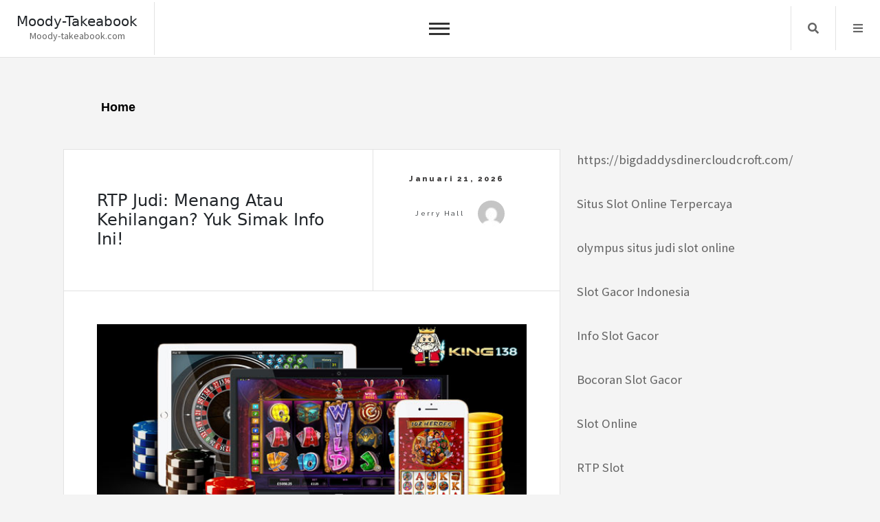

--- FILE ---
content_type: text/html; charset=UTF-8
request_url: https://moody-takeabook.com/
body_size: 7773
content:
<!doctype html><html lang="id"><head><meta charset="UTF-8"><meta name="viewport" content="width=device-width, initial-scale=1"><link rel="profile" href="https://gmpg.org/xfn/11"><meta name='robots' content='index, follow, max-image-preview:large, max-snippet:-1, max-video-preview:-1' /><link media="all" href="https://moody-takeabook.com/wp-content/cache/autoptimize/css/autoptimize_9b1c09bd875a75e2aa0d22b80074db1f.css" rel="stylesheet"><title>Moody-Takeabook Bandar Judi Online Indonesia Yang Sudah Terpercaya Game Mesin Slot</title><meta name="description" content="Moody-Takeabook ialah bandar judi online Indonesia yang sudah terpercaya untuk memainkan game mesin slot terlengkap." /><link rel="canonical" href="https://moody-takeabook.com/" /><link rel="next" href="https://moody-takeabook.com/page/2/" /><meta property="og:locale" content="id_ID" /><meta property="og:type" content="website" /><meta property="og:title" content="Moody-takeabook" /><meta property="og:description" content="Moody-Takeabook ialah bandar judi online Indonesia yang sudah terpercaya untuk memainkan game mesin slot terlengkap." /><meta property="og:url" content="https://moody-takeabook.com/" /><meta property="og:site_name" content="Moody-takeabook" /><meta name="twitter:card" content="summary_large_image" /> <script type="application/ld+json" class="yoast-schema-graph">{"@context":"https://schema.org","@graph":[{"@type":"CollectionPage","@id":"https://moody-takeabook.com/","url":"https://moody-takeabook.com/","name":"Moody-Takeabook Bandar Judi Online Indonesia Yang Sudah Terpercaya Game Mesin Slot","isPartOf":{"@id":"https://moody-takeabook.com/#website"},"description":"Moody-Takeabook ialah bandar judi online Indonesia yang sudah terpercaya untuk memainkan game mesin slot terlengkap.","breadcrumb":{"@id":"https://moody-takeabook.com/#breadcrumb"},"inLanguage":"id"},{"@type":"BreadcrumbList","@id":"https://moody-takeabook.com/#breadcrumb","itemListElement":[{"@type":"ListItem","position":1,"name":"Home"}]},{"@type":"WebSite","@id":"https://moody-takeabook.com/#website","url":"https://moody-takeabook.com/","name":"Moody-takeabook","description":"Moody-takeabook.com","potentialAction":[{"@type":"SearchAction","target":{"@type":"EntryPoint","urlTemplate":"https://moody-takeabook.com/?s={search_term_string}"},"query-input":{"@type":"PropertyValueSpecification","valueRequired":true,"valueName":"search_term_string"}}],"inLanguage":"id"}]}</script> <meta name="google-site-verification" content="gYvtT0UUaEYF85xE7iF-QOj1Zn0w9XTKANGH9C6am3g" /><link rel='dns-prefetch' href='//fonts.googleapis.com' /><link href='https://sp-ao.shortpixel.ai' rel='preconnect' /><link rel="alternate" type="application/rss+xml" title="Moody-takeabook &raquo; Feed" href="https://moody-takeabook.com/feed/" /><link rel='stylesheet' id='wpo_min-header-0-css' href='https://moody-takeabook.com/wp-content/cache/wpo-minify/1737199980/assets/wpo-minify-header-eb253a40.min.css' media='all' /> <script id="wpo_min-header-0-js-extra">var pbsFrontendParams = {"theme_name":"core-blog","map_api_key":""};
//# sourceURL=wpo_min-header-0-js-extra</script> <link rel="https://api.w.org/" href="https://moody-takeabook.com/wp-json/" /><link rel="EditURI" type="application/rsd+xml" title="RSD" href="https://moody-takeabook.com/xmlrpc.php?rsd" /><meta name="generator" content="WordPress 6.9" /></head><body class="home blog wp-theme-core-blog"><div id="page" class="site is-preload"> <a class="skip-link screen-reader-text" href="#main">Skip to content</a><div id="wrapper"><header id="header" class=""><div class="title_desc"><h1 class="site-title"><a href="https://moody-takeabook.com/" rel="home">Moody-takeabook</a></h1><p class="site-description">Moody-takeabook.com</p></div><nav id="site-navigation" class="core-blog-main-navigation"> <button class="toggle-button" data-toggle-target=".main-menu-modal" data-toggle-body-class="showing-main-menu-modal" aria-expanded="false" data-set-focus=".close-main-nav-toggle"><div class="toggle-text"></div> <span class="toggle-bar"></span> <span class="toggle-bar"></span> <span class="toggle-bar"></span> </button><div class="primary-menu-list main-menu-modal cover-modal" data-modal-target-string=".main-menu-modal"> <button class="close close-main-nav-toggle" data-toggle-target=".main-menu-modal" data-toggle-body-class="showing-main-menu-modal" aria-expanded="false" data-set-focus=".main-menu-modal"></button><div class="mobile-menu" aria-label="Mobile"><div class="menu-menu-1-container"><ul id="primary-menu" class="nav-menu main-menu-modal"><li id="menu-item-21" class="menu-item menu-item-type-custom menu-item-object-custom current-menu-item current_page_item menu-item-home menu-item-21"><a href="https://moody-takeabook.com/" aria-current="page">Home</a></li><li id="menu-item-23" class="menu-item menu-item-type-taxonomy menu-item-object-category menu-item-23"><a href="https://moody-takeabook.com/category/casino-online/">Casino Online</a></li><li id="menu-item-24" class="menu-item menu-item-type-taxonomy menu-item-object-category menu-item-24"><a href="https://moody-takeabook.com/category/judi-bola/">Judi Bola</a></li><li id="menu-item-25" class="menu-item menu-item-type-taxonomy menu-item-object-category menu-item-25"><a href="https://moody-takeabook.com/category/judi-online/">Judi Online</a></li><li id="menu-item-22" class="menu-item menu-item-type-post_type menu-item-object-page menu-item-22"><a href="https://moody-takeabook.com/tentang-moody-takeabook/">Tentang Moody-Takeabook</a></li></ul></div></div></div></nav><nav class="main"><ul><li class="search"> <a class="fa-search search_f" href="javascript:void(0)">Search</a> <span class="core-blog-search"><form role="search" method="get" class="search-form" action="https://moody-takeabook.com/"> <label> <span class="screen-reader-text">Cari untuk:</span> <input type="search" class="search-field" placeholder="Cari &hellip;" value="" name="s" /> </label> <input type="submit" class="search-submit" value="Cari" /></form> </span></li><li class="menu"> <a class="fa-bars focus_search" href="#" data-target="#myModal2"  data-toggle="modal">Menu</a></li></ul></nav></header><div class="modal right fade" id="myModal2" tabindex="-1" role="dialog" aria-labelledby="myModalLabel2"><div class="modal-dialog" role="document"><div class="modal-content"><div class="modal-header"> <a href="#" class="close" data-dismiss="modal" aria-label="Close"><span aria-hidden="true">&times;</span></a></div><div class="modal-body"></div></div></div></div><div class="container-fluid core_blog_container" id="main"><nav role="navigation" aria-label="Breadcrumbs" class="breadcrumb-trail breadcrumbs" itemprop="breadcrumb"><h2 class="trail-browse">Browse:</h2><ul class="trail-items" itemscope itemtype="http://schema.org/BreadcrumbList"><meta name="numberOfItems" content="1" /><meta name="itemListOrder" content="Ascending" /><li itemprop="itemListElement" itemscope itemtype="http://schema.org/ListItem" class="trail-item trail-end"><span itemprop="name">Home</span><meta itemprop="position" content="1" /></li></ul></nav><div class="row has-right-sidebar"><div class="col-lg-8 col-md-8 col-sm-12 blog-post"><article class="post"><header><div class="title"><h2 class="entry-title"><a href="https://moody-takeabook.com/rtp-judi-menang-atau-kehilangan-yuk-simak-info-ini/" rel="bookmark">RTP Judi: Menang atau Kehilangan? Yuk Simak Info Ini!</a></h2><div class="entry-meta"></div></div><div class="meta"> <span class="posted-on"><a href="https://moody-takeabook.com/rtp-judi-menang-atau-kehilangan-yuk-simak-info-ini/" rel="bookmark"><time class="entry-date published updated" datetime="2026-01-21T13:15:32+00:00">Januari 21, 2026</time></a></span><span class="byline"> by <span class="author vcard"><a class="url fn n" href="https://moody-takeabook.com/author/jerryhall/">Jerry Hall</a><noscript><img alt='' src='https://secure.gravatar.com/avatar/aaa459ace34ad5fd34d8a0a6de67d7cafbab5d55f575dc9cb0cbdbd623ec855b?s=30&#038;d=mm&#038;r=g' srcset='https://secure.gravatar.com/avatar/aaa459ace34ad5fd34d8a0a6de67d7cafbab5d55f575dc9cb0cbdbd623ec855b?s=60&#038;d=mm&#038;r=g 2x' class='avatar avatar-30 photo' height='30' width='30' decoding='async'/></noscript><img alt='' src='data:image/svg+xml,%3Csvg%20xmlns=%22http://www.w3.org/2000/svg%22%20viewBox=%220%200%2030%2030%22%3E%3C/svg%3E' data-src='https://secure.gravatar.com/avatar/aaa459ace34ad5fd34d8a0a6de67d7cafbab5d55f575dc9cb0cbdbd623ec855b?s=30&#038;d=mm&#038;r=g' data-srcset='https://secure.gravatar.com/avatar/aaa459ace34ad5fd34d8a0a6de67d7cafbab5d55f575dc9cb0cbdbd623ec855b?s=60&#038;d=mm&#038;r=g 2x' class='lazyload avatar avatar-30 photo' height='30' width='30' decoding='async'/></span></span></div></header> <span class="image featured"> <a class="post-thumbnail" href="https://moody-takeabook.com/rtp-judi-menang-atau-kehilangan-yuk-simak-info-ini/" aria-hidden="true" tabindex="-1"> <img width="601" height="359" src="https://sp-ao.shortpixel.ai/client/to_auto,q_glossy,ret_img,w_601,h_359/https://moody-takeabook.com/wp-content/uploads/2022/03/23.png" class="attachment-post-thumbnail size-post-thumbnail wp-post-image" alt="RTP Judi: Menang atau Kehilangan? Yuk Simak Info Ini!" decoding="async" fetchpriority="high" srcset="https://sp-ao.shortpixel.ai/client/to_auto,q_glossy,ret_img,w_601/https://moody-takeabook.com/wp-content/uploads/2022/03/23.png 601w, https://sp-ao.shortpixel.ai/client/to_auto,q_glossy,ret_img,w_300/https://moody-takeabook.com/wp-content/uploads/2022/03/23-300x179.png 300w" sizes="(max-width: 601px) 100vw, 601px" /> </a> </span><p>Kamu suka bermain RTP Judi tapi bingung apakah akan menang atau kalah? Tenang saja, simak artikel ini untuk info selengkapnya! #RTPJudi #MenangAtauKehil</p><footer><ul class="actions"><li><a class="button large" href="https://moody-takeabook.com/rtp-judi-menang-atau-kehilangan-yuk-simak-info-ini/"> continue reading </a></li></ul><ul class="stats"><li class="cat-links"><a href="https://moody-takeabook.com/category/slot-online/" rel="category tag">Slot Online</a></li><li> <i class="fa fa-eye"></i> 0</li></ul></footer></article><article class="post"><header><div class="title"><h2 class="entry-title"><a href="https://moody-takeabook.com/serunya-bermain-slot-dengan-rtp-tinggi-di-dunia-judi-online/" rel="bookmark">Serunya Bermain Slot dengan RTP Tinggi di Dunia Judi Online!</a></h2><div class="entry-meta"></div></div><div class="meta"> <span class="posted-on"><a href="https://moody-takeabook.com/serunya-bermain-slot-dengan-rtp-tinggi-di-dunia-judi-online/" rel="bookmark"><time class="entry-date published updated" datetime="2026-01-20T18:35:12+00:00">Januari 20, 2026</time></a></span><span class="byline"> by <span class="author vcard"><a class="url fn n" href="https://moody-takeabook.com/author/jerryhall/">Jerry Hall</a><noscript><img alt='' src='https://secure.gravatar.com/avatar/aaa459ace34ad5fd34d8a0a6de67d7cafbab5d55f575dc9cb0cbdbd623ec855b?s=30&#038;d=mm&#038;r=g' srcset='https://secure.gravatar.com/avatar/aaa459ace34ad5fd34d8a0a6de67d7cafbab5d55f575dc9cb0cbdbd623ec855b?s=60&#038;d=mm&#038;r=g 2x' class='avatar avatar-30 photo' height='30' width='30' decoding='async'/></noscript><img alt='' src='data:image/svg+xml,%3Csvg%20xmlns=%22http://www.w3.org/2000/svg%22%20viewBox=%220%200%2030%2030%22%3E%3C/svg%3E' data-src='https://secure.gravatar.com/avatar/aaa459ace34ad5fd34d8a0a6de67d7cafbab5d55f575dc9cb0cbdbd623ec855b?s=30&#038;d=mm&#038;r=g' data-srcset='https://secure.gravatar.com/avatar/aaa459ace34ad5fd34d8a0a6de67d7cafbab5d55f575dc9cb0cbdbd623ec855b?s=60&#038;d=mm&#038;r=g 2x' class='lazyload avatar avatar-30 photo' height='30' width='30' decoding='async'/></span></span></div></header> <span class="image featured"> <a class="post-thumbnail" href="https://moody-takeabook.com/serunya-bermain-slot-dengan-rtp-tinggi-di-dunia-judi-online/" aria-hidden="true" tabindex="-1"> <noscript><img width="2560" height="1440" src="https://sp-ao.shortpixel.ai/client/to_auto,q_glossy,ret_img,w_2560,h_1440/https://moody-takeabook.com/wp-content/uploads/2022/01/Untitl.png" class="attachment-post-thumbnail size-post-thumbnail wp-post-image" alt="Serunya Bermain Slot dengan RTP Tinggi di Dunia Judi Online!" decoding="async" srcset="https://sp-ao.shortpixel.ai/client/to_auto,q_glossy,ret_img,w_2560/https://moody-takeabook.com/wp-content/uploads/2022/01/Untitl.png 2560w, https://sp-ao.shortpixel.ai/client/to_auto,q_glossy,ret_img,w_300/https://moody-takeabook.com/wp-content/uploads/2022/01/Untitl-300x169.png 300w, https://sp-ao.shortpixel.ai/client/to_auto,q_glossy,ret_img,w_1024/https://moody-takeabook.com/wp-content/uploads/2022/01/Untitl-1024x576.png 1024w, https://sp-ao.shortpixel.ai/client/to_auto,q_glossy,ret_img,w_768/https://moody-takeabook.com/wp-content/uploads/2022/01/Untitl-768x432.png 768w, https://sp-ao.shortpixel.ai/client/to_auto,q_glossy,ret_img,w_1536/https://moody-takeabook.com/wp-content/uploads/2022/01/Untitl-1536x864.png 1536w, https://sp-ao.shortpixel.ai/client/to_auto,q_glossy,ret_img,w_2048/https://moody-takeabook.com/wp-content/uploads/2022/01/Untitl-2048x1152.png 2048w" sizes="(max-width: 2560px) 100vw, 2560px" /></noscript><img width="2560" height="1440" src='data:image/svg+xml,%3Csvg%20xmlns=%22http://www.w3.org/2000/svg%22%20viewBox=%220%200%202560%201440%22%3E%3C/svg%3E' data-src="https://sp-ao.shortpixel.ai/client/to_auto,q_glossy,ret_img,w_2560,h_1440/https://moody-takeabook.com/wp-content/uploads/2022/01/Untitl.png" class="lazyload attachment-post-thumbnail size-post-thumbnail wp-post-image" alt="Serunya Bermain Slot dengan RTP Tinggi di Dunia Judi Online!" decoding="async" data-srcset="https://sp-ao.shortpixel.ai/client/to_auto,q_glossy,ret_img,w_2560/https://moody-takeabook.com/wp-content/uploads/2022/01/Untitl.png 2560w, https://sp-ao.shortpixel.ai/client/to_auto,q_glossy,ret_img,w_300/https://moody-takeabook.com/wp-content/uploads/2022/01/Untitl-300x169.png 300w, https://sp-ao.shortpixel.ai/client/to_auto,q_glossy,ret_img,w_1024/https://moody-takeabook.com/wp-content/uploads/2022/01/Untitl-1024x576.png 1024w, https://sp-ao.shortpixel.ai/client/to_auto,q_glossy,ret_img,w_768/https://moody-takeabook.com/wp-content/uploads/2022/01/Untitl-768x432.png 768w, https://sp-ao.shortpixel.ai/client/to_auto,q_glossy,ret_img,w_1536/https://moody-takeabook.com/wp-content/uploads/2022/01/Untitl-1536x864.png 1536w, https://sp-ao.shortpixel.ai/client/to_auto,q_glossy,ret_img,w_2048/https://moody-takeabook.com/wp-content/uploads/2022/01/Untitl-2048x1152.png 2048w" data-sizes="(max-width: 2560px) 100vw, 2560px" /> </a> </span><p>Apakah kamu tahu bahwa ada slot dengan RTP tinggi di dunia judi online? Serunya bermain dan menang besar! Yuk, coba sekarang juga!</p><footer><ul class="actions"><li><a class="button large" href="https://moody-takeabook.com/serunya-bermain-slot-dengan-rtp-tinggi-di-dunia-judi-online/"> continue reading </a></li></ul><ul class="stats"><li class="cat-links"><a href="https://moody-takeabook.com/category/slot-online/" rel="category tag">Slot Online</a></li><li> <i class="fa fa-eye"></i> 1</li></ul></footer></article><article class="post"><header><div class="title"><h2 class="entry-title"><a href="https://moody-takeabook.com/serunya-main-slot-pg-dengan-fitur-rtp-tinggi/" rel="bookmark">Serunya Main Slot PG dengan Fitur RTP Tinggi!</a></h2><div class="entry-meta"></div></div><div class="meta"> <span class="posted-on"><a href="https://moody-takeabook.com/serunya-main-slot-pg-dengan-fitur-rtp-tinggi/" rel="bookmark"><time class="entry-date published updated" datetime="2026-01-18T13:15:20+00:00">Januari 18, 2026</time></a></span><span class="byline"> by <span class="author vcard"><a class="url fn n" href="https://moody-takeabook.com/author/jerryhall/">Jerry Hall</a><noscript><img alt='' src='https://secure.gravatar.com/avatar/aaa459ace34ad5fd34d8a0a6de67d7cafbab5d55f575dc9cb0cbdbd623ec855b?s=30&#038;d=mm&#038;r=g' srcset='https://secure.gravatar.com/avatar/aaa459ace34ad5fd34d8a0a6de67d7cafbab5d55f575dc9cb0cbdbd623ec855b?s=60&#038;d=mm&#038;r=g 2x' class='avatar avatar-30 photo' height='30' width='30' decoding='async'/></noscript><img alt='' src='data:image/svg+xml,%3Csvg%20xmlns=%22http://www.w3.org/2000/svg%22%20viewBox=%220%200%2030%2030%22%3E%3C/svg%3E' data-src='https://secure.gravatar.com/avatar/aaa459ace34ad5fd34d8a0a6de67d7cafbab5d55f575dc9cb0cbdbd623ec855b?s=30&#038;d=mm&#038;r=g' data-srcset='https://secure.gravatar.com/avatar/aaa459ace34ad5fd34d8a0a6de67d7cafbab5d55f575dc9cb0cbdbd623ec855b?s=60&#038;d=mm&#038;r=g 2x' class='lazyload avatar avatar-30 photo' height='30' width='30' decoding='async'/></span></span></div></header> <span class="image featured"> <a class="post-thumbnail" href="https://moody-takeabook.com/serunya-main-slot-pg-dengan-fitur-rtp-tinggi/" aria-hidden="true" tabindex="-1"> <noscript><img width="800" height="450" src="https://sp-ao.shortpixel.ai/client/to_auto,q_glossy,ret_img,w_800,h_450/https://moody-takeabook.com/wp-content/uploads/2024/02/a-8.jpg" class="attachment-post-thumbnail size-post-thumbnail wp-post-image" alt="Serunya Main Slot PG dengan Fitur RTP Tinggi!" decoding="async" srcset="https://sp-ao.shortpixel.ai/client/to_auto,q_glossy,ret_img,w_800/https://moody-takeabook.com/wp-content/uploads/2024/02/a-8.jpg 800w, https://sp-ao.shortpixel.ai/client/to_auto,q_glossy,ret_img,w_300/https://moody-takeabook.com/wp-content/uploads/2024/02/a-8-300x169.jpg 300w, https://sp-ao.shortpixel.ai/client/to_auto,q_glossy,ret_img,w_768/https://moody-takeabook.com/wp-content/uploads/2024/02/a-8-768x432.jpg 768w" sizes="(max-width: 800px) 100vw, 800px" /></noscript><img width="800" height="450" src='data:image/svg+xml,%3Csvg%20xmlns=%22http://www.w3.org/2000/svg%22%20viewBox=%220%200%20800%20450%22%3E%3C/svg%3E' data-src="https://sp-ao.shortpixel.ai/client/to_auto,q_glossy,ret_img,w_800,h_450/https://moody-takeabook.com/wp-content/uploads/2024/02/a-8.jpg" class="lazyload attachment-post-thumbnail size-post-thumbnail wp-post-image" alt="Serunya Main Slot PG dengan Fitur RTP Tinggi!" decoding="async" data-srcset="https://sp-ao.shortpixel.ai/client/to_auto,q_glossy,ret_img,w_800/https://moody-takeabook.com/wp-content/uploads/2024/02/a-8.jpg 800w, https://sp-ao.shortpixel.ai/client/to_auto,q_glossy,ret_img,w_300/https://moody-takeabook.com/wp-content/uploads/2024/02/a-8-300x169.jpg 300w, https://sp-ao.shortpixel.ai/client/to_auto,q_glossy,ret_img,w_768/https://moody-takeabook.com/wp-content/uploads/2024/02/a-8-768x432.jpg 768w" data-sizes="(max-width: 800px) 100vw, 800px" /> </a> </span><p>&#8220;Penasaran mencoba slot PG dengan fitur RTP tinggi? Siapkan dirimu untuk keseruan yang tak terduga! Jangan lewatkan kesempatan untuk menang besar!&#8221;</p><footer><ul class="actions"><li><a class="button large" href="https://moody-takeabook.com/serunya-main-slot-pg-dengan-fitur-rtp-tinggi/"> continue reading </a></li></ul><ul class="stats"><li class="cat-links"><a href="https://moody-takeabook.com/category/slot-online/" rel="category tag">Slot Online</a></li><li> <i class="fa fa-eye"></i> 2</li></ul></footer></article><article class="post"><header><div class="title"><h2 class="entry-title"><a href="https://moody-takeabook.com/rtp-slot-yang-gacor-menang-besar-dengan-keberuntunganmu/" rel="bookmark">RTP Slot yang Gacor: Menang Besar dengan Keberuntunganmu!</a></h2><div class="entry-meta"></div></div><div class="meta"> <span class="posted-on"><a href="https://moody-takeabook.com/rtp-slot-yang-gacor-menang-besar-dengan-keberuntunganmu/" rel="bookmark"><time class="entry-date published updated" datetime="2026-01-16T13:18:36+00:00">Januari 16, 2026</time></a></span><span class="byline"> by <span class="author vcard"><a class="url fn n" href="https://moody-takeabook.com/author/jerryhall/">Jerry Hall</a><noscript><img alt='' src='https://secure.gravatar.com/avatar/aaa459ace34ad5fd34d8a0a6de67d7cafbab5d55f575dc9cb0cbdbd623ec855b?s=30&#038;d=mm&#038;r=g' srcset='https://secure.gravatar.com/avatar/aaa459ace34ad5fd34d8a0a6de67d7cafbab5d55f575dc9cb0cbdbd623ec855b?s=60&#038;d=mm&#038;r=g 2x' class='avatar avatar-30 photo' height='30' width='30' decoding='async'/></noscript><img alt='' src='data:image/svg+xml,%3Csvg%20xmlns=%22http://www.w3.org/2000/svg%22%20viewBox=%220%200%2030%2030%22%3E%3C/svg%3E' data-src='https://secure.gravatar.com/avatar/aaa459ace34ad5fd34d8a0a6de67d7cafbab5d55f575dc9cb0cbdbd623ec855b?s=30&#038;d=mm&#038;r=g' data-srcset='https://secure.gravatar.com/avatar/aaa459ace34ad5fd34d8a0a6de67d7cafbab5d55f575dc9cb0cbdbd623ec855b?s=60&#038;d=mm&#038;r=g 2x' class='lazyload avatar avatar-30 photo' height='30' width='30' decoding='async'/></span></span></div></header> <span class="image featured"> <a class="post-thumbnail" href="https://moody-takeabook.com/rtp-slot-yang-gacor-menang-besar-dengan-keberuntunganmu/" aria-hidden="true" tabindex="-1"> <noscript><img width="480" height="360" src="https://sp-ao.shortpixel.ai/client/to_auto,q_glossy,ret_img,w_480,h_360/https://moody-takeabook.com/wp-content/uploads/2022/01/Untitled90.png" class="attachment-post-thumbnail size-post-thumbnail wp-post-image" alt="RTP Slot yang Gacor: Menang Besar dengan Keberuntunganmu!" decoding="async" srcset="https://sp-ao.shortpixel.ai/client/to_auto,q_glossy,ret_img,w_480/https://moody-takeabook.com/wp-content/uploads/2022/01/Untitled90.png 480w, https://sp-ao.shortpixel.ai/client/to_auto,q_glossy,ret_img,w_300/https://moody-takeabook.com/wp-content/uploads/2022/01/Untitled90-300x225.png 300w" sizes="(max-width: 480px) 100vw, 480px" /></noscript><img width="480" height="360" src='data:image/svg+xml,%3Csvg%20xmlns=%22http://www.w3.org/2000/svg%22%20viewBox=%220%200%20480%20360%22%3E%3C/svg%3E' data-src="https://sp-ao.shortpixel.ai/client/to_auto,q_glossy,ret_img,w_480,h_360/https://moody-takeabook.com/wp-content/uploads/2022/01/Untitled90.png" class="lazyload attachment-post-thumbnail size-post-thumbnail wp-post-image" alt="RTP Slot yang Gacor: Menang Besar dengan Keberuntunganmu!" decoding="async" data-srcset="https://sp-ao.shortpixel.ai/client/to_auto,q_glossy,ret_img,w_480/https://moody-takeabook.com/wp-content/uploads/2022/01/Untitled90.png 480w, https://sp-ao.shortpixel.ai/client/to_auto,q_glossy,ret_img,w_300/https://moody-takeabook.com/wp-content/uploads/2022/01/Untitled90-300x225.png 300w" data-sizes="(max-width: 480px) 100vw, 480px" /> </a> </span><p>Sudahkah kamu mencoba main RTP Slot yang Gacor? Ini saatnya untuk menang besar dan menikmati keberuntunganmu! Ayo coba sekarang juga! #RTPSlot #Keber</p><footer><ul class="actions"><li><a class="button large" href="https://moody-takeabook.com/rtp-slot-yang-gacor-menang-besar-dengan-keberuntunganmu/"> continue reading </a></li></ul><ul class="stats"><li class="cat-links"><a href="https://moody-takeabook.com/category/slot-online/" rel="category tag">Slot Online</a></li><li> <i class="fa fa-eye"></i> 4</li></ul></footer></article><article class="post"><header><div class="title"><h2 class="entry-title"><a href="https://moody-takeabook.com/rtp-judi-slot-nikmati-keuntungan-berlimpah-dari-mesin-slot-favoritmu/" rel="bookmark">RTP Judi Slot: Nikmati Keuntungan Berlimpah dari Mesin Slot Favoritmu!</a></h2><div class="entry-meta"></div></div><div class="meta"> <span class="posted-on"><a href="https://moody-takeabook.com/rtp-judi-slot-nikmati-keuntungan-berlimpah-dari-mesin-slot-favoritmu/" rel="bookmark"><time class="entry-date published updated" datetime="2026-01-14T13:17:17+00:00">Januari 14, 2026</time></a></span><span class="byline"> by <span class="author vcard"><a class="url fn n" href="https://moody-takeabook.com/author/jerryhall/">Jerry Hall</a><noscript><img alt='' src='https://secure.gravatar.com/avatar/aaa459ace34ad5fd34d8a0a6de67d7cafbab5d55f575dc9cb0cbdbd623ec855b?s=30&#038;d=mm&#038;r=g' srcset='https://secure.gravatar.com/avatar/aaa459ace34ad5fd34d8a0a6de67d7cafbab5d55f575dc9cb0cbdbd623ec855b?s=60&#038;d=mm&#038;r=g 2x' class='avatar avatar-30 photo' height='30' width='30' decoding='async'/></noscript><img alt='' src='data:image/svg+xml,%3Csvg%20xmlns=%22http://www.w3.org/2000/svg%22%20viewBox=%220%200%2030%2030%22%3E%3C/svg%3E' data-src='https://secure.gravatar.com/avatar/aaa459ace34ad5fd34d8a0a6de67d7cafbab5d55f575dc9cb0cbdbd623ec855b?s=30&#038;d=mm&#038;r=g' data-srcset='https://secure.gravatar.com/avatar/aaa459ace34ad5fd34d8a0a6de67d7cafbab5d55f575dc9cb0cbdbd623ec855b?s=60&#038;d=mm&#038;r=g 2x' class='lazyload avatar avatar-30 photo' height='30' width='30' decoding='async'/></span></span></div></header> <span class="image featured"> <a class="post-thumbnail" href="https://moody-takeabook.com/rtp-judi-slot-nikmati-keuntungan-berlimpah-dari-mesin-slot-favoritmu/" aria-hidden="true" tabindex="-1"> <noscript><img width="2560" height="1440" src="https://sp-ao.shortpixel.ai/client/to_auto,q_glossy,ret_img,w_2560,h_1440/https://moody-takeabook.com/wp-content/uploads/2022/01/Untitl.png" class="attachment-post-thumbnail size-post-thumbnail wp-post-image" alt="RTP Judi Slot: Nikmati Keuntungan Berlimpah dari Mesin Slot Favoritmu!" decoding="async" srcset="https://sp-ao.shortpixel.ai/client/to_auto,q_glossy,ret_img,w_2560/https://moody-takeabook.com/wp-content/uploads/2022/01/Untitl.png 2560w, https://sp-ao.shortpixel.ai/client/to_auto,q_glossy,ret_img,w_300/https://moody-takeabook.com/wp-content/uploads/2022/01/Untitl-300x169.png 300w, https://sp-ao.shortpixel.ai/client/to_auto,q_glossy,ret_img,w_1024/https://moody-takeabook.com/wp-content/uploads/2022/01/Untitl-1024x576.png 1024w, https://sp-ao.shortpixel.ai/client/to_auto,q_glossy,ret_img,w_768/https://moody-takeabook.com/wp-content/uploads/2022/01/Untitl-768x432.png 768w, https://sp-ao.shortpixel.ai/client/to_auto,q_glossy,ret_img,w_1536/https://moody-takeabook.com/wp-content/uploads/2022/01/Untitl-1536x864.png 1536w, https://sp-ao.shortpixel.ai/client/to_auto,q_glossy,ret_img,w_2048/https://moody-takeabook.com/wp-content/uploads/2022/01/Untitl-2048x1152.png 2048w" sizes="(max-width: 2560px) 100vw, 2560px" /></noscript><img width="2560" height="1440" src='data:image/svg+xml,%3Csvg%20xmlns=%22http://www.w3.org/2000/svg%22%20viewBox=%220%200%202560%201440%22%3E%3C/svg%3E' data-src="https://sp-ao.shortpixel.ai/client/to_auto,q_glossy,ret_img,w_2560,h_1440/https://moody-takeabook.com/wp-content/uploads/2022/01/Untitl.png" class="lazyload attachment-post-thumbnail size-post-thumbnail wp-post-image" alt="RTP Judi Slot: Nikmati Keuntungan Berlimpah dari Mesin Slot Favoritmu!" decoding="async" data-srcset="https://sp-ao.shortpixel.ai/client/to_auto,q_glossy,ret_img,w_2560/https://moody-takeabook.com/wp-content/uploads/2022/01/Untitl.png 2560w, https://sp-ao.shortpixel.ai/client/to_auto,q_glossy,ret_img,w_300/https://moody-takeabook.com/wp-content/uploads/2022/01/Untitl-300x169.png 300w, https://sp-ao.shortpixel.ai/client/to_auto,q_glossy,ret_img,w_1024/https://moody-takeabook.com/wp-content/uploads/2022/01/Untitl-1024x576.png 1024w, https://sp-ao.shortpixel.ai/client/to_auto,q_glossy,ret_img,w_768/https://moody-takeabook.com/wp-content/uploads/2022/01/Untitl-768x432.png 768w, https://sp-ao.shortpixel.ai/client/to_auto,q_glossy,ret_img,w_1536/https://moody-takeabook.com/wp-content/uploads/2022/01/Untitl-1536x864.png 1536w, https://sp-ao.shortpixel.ai/client/to_auto,q_glossy,ret_img,w_2048/https://moody-takeabook.com/wp-content/uploads/2022/01/Untitl-2048x1152.png 2048w" data-sizes="(max-width: 2560px) 100vw, 2560px" /> </a> </span><p>Sudah siap untuk menang besar di RTP Judi Slot? Dapatkan keuntungan berlimpah dari mesin slot favoritmu dan nikmati sensasi taruhan yang tak terlupakan! #RTPJ</p><footer><ul class="actions"><li><a class="button large" href="https://moody-takeabook.com/rtp-judi-slot-nikmati-keuntungan-berlimpah-dari-mesin-slot-favoritmu/"> continue reading </a></li></ul><ul class="stats"><li class="cat-links"><a href="https://moody-takeabook.com/category/slot-online/" rel="category tag">Slot Online</a></li><li> <i class="fa fa-eye"></i> 6</li></ul></footer></article><article class="post"><header><div class="title"><h2 class="entry-title"><a href="https://moody-takeabook.com/kehebohan-slot-gacor-di-dunia-perjudian-rtp-yang-bikin-ketagihan/" rel="bookmark">Kehebohan Slot Gacor di Dunia Perjudian: RTP yang Bikin Ketagihan!</a></h2><div class="entry-meta"></div></div><div class="meta"> <span class="posted-on"><a href="https://moody-takeabook.com/kehebohan-slot-gacor-di-dunia-perjudian-rtp-yang-bikin-ketagihan/" rel="bookmark"><time class="entry-date published updated" datetime="2026-01-12T13:17:22+00:00">Januari 12, 2026</time></a></span><span class="byline"> by <span class="author vcard"><a class="url fn n" href="https://moody-takeabook.com/author/jerryhall/">Jerry Hall</a><noscript><img alt='' src='https://secure.gravatar.com/avatar/aaa459ace34ad5fd34d8a0a6de67d7cafbab5d55f575dc9cb0cbdbd623ec855b?s=30&#038;d=mm&#038;r=g' srcset='https://secure.gravatar.com/avatar/aaa459ace34ad5fd34d8a0a6de67d7cafbab5d55f575dc9cb0cbdbd623ec855b?s=60&#038;d=mm&#038;r=g 2x' class='avatar avatar-30 photo' height='30' width='30' decoding='async'/></noscript><img alt='' src='data:image/svg+xml,%3Csvg%20xmlns=%22http://www.w3.org/2000/svg%22%20viewBox=%220%200%2030%2030%22%3E%3C/svg%3E' data-src='https://secure.gravatar.com/avatar/aaa459ace34ad5fd34d8a0a6de67d7cafbab5d55f575dc9cb0cbdbd623ec855b?s=30&#038;d=mm&#038;r=g' data-srcset='https://secure.gravatar.com/avatar/aaa459ace34ad5fd34d8a0a6de67d7cafbab5d55f575dc9cb0cbdbd623ec855b?s=60&#038;d=mm&#038;r=g 2x' class='lazyload avatar avatar-30 photo' height='30' width='30' decoding='async'/></span></span></div></header> <span class="image featured"> <a class="post-thumbnail" href="https://moody-takeabook.com/kehebohan-slot-gacor-di-dunia-perjudian-rtp-yang-bikin-ketagihan/" aria-hidden="true" tabindex="-1"> <noscript><img width="480" height="360" src="https://sp-ao.shortpixel.ai/client/to_auto,q_glossy,ret_img,w_480,h_360/https://moody-takeabook.com/wp-content/uploads/2022/01/Untitled90.png" class="attachment-post-thumbnail size-post-thumbnail wp-post-image" alt="Kehebohan Slot Gacor di Dunia Perjudian: RTP yang Bikin Ketagihan!" decoding="async" srcset="https://sp-ao.shortpixel.ai/client/to_auto,q_glossy,ret_img,w_480/https://moody-takeabook.com/wp-content/uploads/2022/01/Untitled90.png 480w, https://sp-ao.shortpixel.ai/client/to_auto,q_glossy,ret_img,w_300/https://moody-takeabook.com/wp-content/uploads/2022/01/Untitled90-300x225.png 300w" sizes="(max-width: 480px) 100vw, 480px" /></noscript><img width="480" height="360" src='data:image/svg+xml,%3Csvg%20xmlns=%22http://www.w3.org/2000/svg%22%20viewBox=%220%200%20480%20360%22%3E%3C/svg%3E' data-src="https://sp-ao.shortpixel.ai/client/to_auto,q_glossy,ret_img,w_480,h_360/https://moody-takeabook.com/wp-content/uploads/2022/01/Untitled90.png" class="lazyload attachment-post-thumbnail size-post-thumbnail wp-post-image" alt="Kehebohan Slot Gacor di Dunia Perjudian: RTP yang Bikin Ketagihan!" decoding="async" data-srcset="https://sp-ao.shortpixel.ai/client/to_auto,q_glossy,ret_img,w_480/https://moody-takeabook.com/wp-content/uploads/2022/01/Untitled90.png 480w, https://sp-ao.shortpixel.ai/client/to_auto,q_glossy,ret_img,w_300/https://moody-takeabook.com/wp-content/uploads/2022/01/Untitled90-300x225.png 300w" data-sizes="(max-width: 480px) 100vw, 480px" /> </a> </span><p>Wah, siapa yang nggak tau kehebohan slot gacor di dunia perjudian? RTP-nya bikin ketagihan banget! Yuk, simak artikel ini buat tau lebih banyak! 😉</p><footer><ul class="actions"><li><a class="button large" href="https://moody-takeabook.com/kehebohan-slot-gacor-di-dunia-perjudian-rtp-yang-bikin-ketagihan/"> continue reading </a></li></ul><ul class="stats"><li class="cat-links"><a href="https://moody-takeabook.com/category/slot-online/" rel="category tag">Slot Online</a></li><li> <i class="fa fa-eye"></i> 7</li></ul></footer></article><article class="post"><header><div class="title"><h2 class="entry-title"><a href="https://moody-takeabook.com/rtp-slot-menangkan-jackpot-besar-dengan-pengembalian-tinggi/" rel="bookmark">RTP Slot: Menangkan Jackpot Besar dengan Pengembalian Tinggi!</a></h2><div class="entry-meta"></div></div><div class="meta"> <span class="posted-on"><a href="https://moody-takeabook.com/rtp-slot-menangkan-jackpot-besar-dengan-pengembalian-tinggi/" rel="bookmark"><time class="entry-date published updated" datetime="2026-01-11T13:18:26+00:00">Januari 11, 2026</time></a></span><span class="byline"> by <span class="author vcard"><a class="url fn n" href="https://moody-takeabook.com/author/jerryhall/">Jerry Hall</a><noscript><img alt='' src='https://secure.gravatar.com/avatar/aaa459ace34ad5fd34d8a0a6de67d7cafbab5d55f575dc9cb0cbdbd623ec855b?s=30&#038;d=mm&#038;r=g' srcset='https://secure.gravatar.com/avatar/aaa459ace34ad5fd34d8a0a6de67d7cafbab5d55f575dc9cb0cbdbd623ec855b?s=60&#038;d=mm&#038;r=g 2x' class='avatar avatar-30 photo' height='30' width='30' decoding='async'/></noscript><img alt='' src='data:image/svg+xml,%3Csvg%20xmlns=%22http://www.w3.org/2000/svg%22%20viewBox=%220%200%2030%2030%22%3E%3C/svg%3E' data-src='https://secure.gravatar.com/avatar/aaa459ace34ad5fd34d8a0a6de67d7cafbab5d55f575dc9cb0cbdbd623ec855b?s=30&#038;d=mm&#038;r=g' data-srcset='https://secure.gravatar.com/avatar/aaa459ace34ad5fd34d8a0a6de67d7cafbab5d55f575dc9cb0cbdbd623ec855b?s=60&#038;d=mm&#038;r=g 2x' class='lazyload avatar avatar-30 photo' height='30' width='30' decoding='async'/></span></span></div></header> <span class="image featured"> <a class="post-thumbnail" href="https://moody-takeabook.com/rtp-slot-menangkan-jackpot-besar-dengan-pengembalian-tinggi/" aria-hidden="true" tabindex="-1"> <noscript><img width="480" height="360" src="https://sp-ao.shortpixel.ai/client/to_auto,q_glossy,ret_img,w_480,h_360/https://moody-takeabook.com/wp-content/uploads/2022/01/Untitled90.png" class="attachment-post-thumbnail size-post-thumbnail wp-post-image" alt="RTP Slot: Menangkan Jackpot Besar dengan Pengembalian Tinggi!" decoding="async" srcset="https://sp-ao.shortpixel.ai/client/to_auto,q_glossy,ret_img,w_480/https://moody-takeabook.com/wp-content/uploads/2022/01/Untitled90.png 480w, https://sp-ao.shortpixel.ai/client/to_auto,q_glossy,ret_img,w_300/https://moody-takeabook.com/wp-content/uploads/2022/01/Untitled90-300x225.png 300w" sizes="(max-width: 480px) 100vw, 480px" /></noscript><img width="480" height="360" src='data:image/svg+xml,%3Csvg%20xmlns=%22http://www.w3.org/2000/svg%22%20viewBox=%220%200%20480%20360%22%3E%3C/svg%3E' data-src="https://sp-ao.shortpixel.ai/client/to_auto,q_glossy,ret_img,w_480,h_360/https://moody-takeabook.com/wp-content/uploads/2022/01/Untitled90.png" class="lazyload attachment-post-thumbnail size-post-thumbnail wp-post-image" alt="RTP Slot: Menangkan Jackpot Besar dengan Pengembalian Tinggi!" decoding="async" data-srcset="https://sp-ao.shortpixel.ai/client/to_auto,q_glossy,ret_img,w_480/https://moody-takeabook.com/wp-content/uploads/2022/01/Untitled90.png 480w, https://sp-ao.shortpixel.ai/client/to_auto,q_glossy,ret_img,w_300/https://moody-takeabook.com/wp-content/uploads/2022/01/Untitled90-300x225.png 300w" data-sizes="(max-width: 480px) 100vw, 480px" /> </a> </span><p>Siapa yang tidak ingin memenangkan jackpot besar saat bermain slot? Dengan RTP Slot, peluangmu jauh lebih besar! Jadi tunggu apa lagi? Ayo coba sekarang! #RTPSlot #</p><footer><ul class="actions"><li><a class="button large" href="https://moody-takeabook.com/rtp-slot-menangkan-jackpot-besar-dengan-pengembalian-tinggi/"> continue reading </a></li></ul><ul class="stats"><li class="cat-links"><a href="https://moody-takeabook.com/category/slot-online/" rel="category tag">Slot Online</a></li><li> <i class="fa fa-eye"></i> 8</li></ul></footer></article><article class="post"><header><div class="title"><h2 class="entry-title"><a href="https://moody-takeabook.com/serunya-bermain-rtp-slot-pg-dan-menangkan-hadiah-besar/" rel="bookmark">Serunya Bermain RTP Slot PG dan Menangkan Hadiah Besar!</a></h2><div class="entry-meta"></div></div><div class="meta"> <span class="posted-on"><a href="https://moody-takeabook.com/serunya-bermain-rtp-slot-pg-dan-menangkan-hadiah-besar/" rel="bookmark"><time class="entry-date published updated" datetime="2026-01-09T13:15:23+00:00">Januari 9, 2026</time></a></span><span class="byline"> by <span class="author vcard"><a class="url fn n" href="https://moody-takeabook.com/author/jerryhall/">Jerry Hall</a><noscript><img alt='' src='https://secure.gravatar.com/avatar/aaa459ace34ad5fd34d8a0a6de67d7cafbab5d55f575dc9cb0cbdbd623ec855b?s=30&#038;d=mm&#038;r=g' srcset='https://secure.gravatar.com/avatar/aaa459ace34ad5fd34d8a0a6de67d7cafbab5d55f575dc9cb0cbdbd623ec855b?s=60&#038;d=mm&#038;r=g 2x' class='avatar avatar-30 photo' height='30' width='30' decoding='async'/></noscript><img alt='' src='data:image/svg+xml,%3Csvg%20xmlns=%22http://www.w3.org/2000/svg%22%20viewBox=%220%200%2030%2030%22%3E%3C/svg%3E' data-src='https://secure.gravatar.com/avatar/aaa459ace34ad5fd34d8a0a6de67d7cafbab5d55f575dc9cb0cbdbd623ec855b?s=30&#038;d=mm&#038;r=g' data-srcset='https://secure.gravatar.com/avatar/aaa459ace34ad5fd34d8a0a6de67d7cafbab5d55f575dc9cb0cbdbd623ec855b?s=60&#038;d=mm&#038;r=g 2x' class='lazyload avatar avatar-30 photo' height='30' width='30' decoding='async'/></span></span></div></header> <span class="image featured"> <a class="post-thumbnail" href="https://moody-takeabook.com/serunya-bermain-rtp-slot-pg-dan-menangkan-hadiah-besar/" aria-hidden="true" tabindex="-1"> <noscript><img width="2560" height="1440" src="https://sp-ao.shortpixel.ai/client/to_auto,q_glossy,ret_img,w_2560,h_1440/https://moody-takeabook.com/wp-content/uploads/2022/01/Untitled.png" class="attachment-post-thumbnail size-post-thumbnail wp-post-image" alt="Serunya Bermain RTP Slot PG dan Menangkan Hadiah Besar!" decoding="async" srcset="https://sp-ao.shortpixel.ai/client/to_auto,q_glossy,ret_img,w_2560/https://moody-takeabook.com/wp-content/uploads/2022/01/Untitled.png 2560w, https://sp-ao.shortpixel.ai/client/to_auto,q_glossy,ret_img,w_300/https://moody-takeabook.com/wp-content/uploads/2022/01/Untitled-300x169.png 300w, https://sp-ao.shortpixel.ai/client/to_auto,q_glossy,ret_img,w_1024/https://moody-takeabook.com/wp-content/uploads/2022/01/Untitled-1024x576.png 1024w, https://sp-ao.shortpixel.ai/client/to_auto,q_glossy,ret_img,w_768/https://moody-takeabook.com/wp-content/uploads/2022/01/Untitled-768x432.png 768w, https://sp-ao.shortpixel.ai/client/to_auto,q_glossy,ret_img,w_1536/https://moody-takeabook.com/wp-content/uploads/2022/01/Untitled-1536x864.png 1536w, https://sp-ao.shortpixel.ai/client/to_auto,q_glossy,ret_img,w_2048/https://moody-takeabook.com/wp-content/uploads/2022/01/Untitled-2048x1152.png 2048w" sizes="(max-width: 2560px) 100vw, 2560px" /></noscript><img width="2560" height="1440" src='data:image/svg+xml,%3Csvg%20xmlns=%22http://www.w3.org/2000/svg%22%20viewBox=%220%200%202560%201440%22%3E%3C/svg%3E' data-src="https://sp-ao.shortpixel.ai/client/to_auto,q_glossy,ret_img,w_2560,h_1440/https://moody-takeabook.com/wp-content/uploads/2022/01/Untitled.png" class="lazyload attachment-post-thumbnail size-post-thumbnail wp-post-image" alt="Serunya Bermain RTP Slot PG dan Menangkan Hadiah Besar!" decoding="async" data-srcset="https://sp-ao.shortpixel.ai/client/to_auto,q_glossy,ret_img,w_2560/https://moody-takeabook.com/wp-content/uploads/2022/01/Untitled.png 2560w, https://sp-ao.shortpixel.ai/client/to_auto,q_glossy,ret_img,w_300/https://moody-takeabook.com/wp-content/uploads/2022/01/Untitled-300x169.png 300w, https://sp-ao.shortpixel.ai/client/to_auto,q_glossy,ret_img,w_1024/https://moody-takeabook.com/wp-content/uploads/2022/01/Untitled-1024x576.png 1024w, https://sp-ao.shortpixel.ai/client/to_auto,q_glossy,ret_img,w_768/https://moody-takeabook.com/wp-content/uploads/2022/01/Untitled-768x432.png 768w, https://sp-ao.shortpixel.ai/client/to_auto,q_glossy,ret_img,w_1536/https://moody-takeabook.com/wp-content/uploads/2022/01/Untitled-1536x864.png 1536w, https://sp-ao.shortpixel.ai/client/to_auto,q_glossy,ret_img,w_2048/https://moody-takeabook.com/wp-content/uploads/2022/01/Untitled-2048x1152.png 2048w" data-sizes="(max-width: 2560px) 100vw, 2560px" /> </a> </span><p>Siapa yang tidak suka bermain slot? Dengan RTP tinggi dan hadiah besar, main RTP Slot PG pasti seru dan menguntungkan! Yuk coba sekarang!</p><footer><ul class="actions"><li><a class="button large" href="https://moody-takeabook.com/serunya-bermain-rtp-slot-pg-dan-menangkan-hadiah-besar/"> continue reading </a></li></ul><ul class="stats"><li class="cat-links"><a href="https://moody-takeabook.com/category/slot-online/" rel="category tag">Slot Online</a></li><li> <i class="fa fa-eye"></i> 10</li></ul></footer></article><article class="post"><header><div class="title"><h2 class="entry-title"><a href="https://moody-takeabook.com/rtp-slot-cara-mudah-menang-di-mesin-slot-favoritmu/" rel="bookmark">RTP Slot: Cara Mudah Menang di Mesin Slot Favoritmu!</a></h2><div class="entry-meta"></div></div><div class="meta"> <span class="posted-on"><a href="https://moody-takeabook.com/rtp-slot-cara-mudah-menang-di-mesin-slot-favoritmu/" rel="bookmark"><time class="entry-date published updated" datetime="2026-01-07T13:16:00+00:00">Januari 7, 2026</time></a></span><span class="byline"> by <span class="author vcard"><a class="url fn n" href="https://moody-takeabook.com/author/jerryhall/">Jerry Hall</a><noscript><img alt='' src='https://secure.gravatar.com/avatar/aaa459ace34ad5fd34d8a0a6de67d7cafbab5d55f575dc9cb0cbdbd623ec855b?s=30&#038;d=mm&#038;r=g' srcset='https://secure.gravatar.com/avatar/aaa459ace34ad5fd34d8a0a6de67d7cafbab5d55f575dc9cb0cbdbd623ec855b?s=60&#038;d=mm&#038;r=g 2x' class='avatar avatar-30 photo' height='30' width='30' decoding='async'/></noscript><img alt='' src='data:image/svg+xml,%3Csvg%20xmlns=%22http://www.w3.org/2000/svg%22%20viewBox=%220%200%2030%2030%22%3E%3C/svg%3E' data-src='https://secure.gravatar.com/avatar/aaa459ace34ad5fd34d8a0a6de67d7cafbab5d55f575dc9cb0cbdbd623ec855b?s=30&#038;d=mm&#038;r=g' data-srcset='https://secure.gravatar.com/avatar/aaa459ace34ad5fd34d8a0a6de67d7cafbab5d55f575dc9cb0cbdbd623ec855b?s=60&#038;d=mm&#038;r=g 2x' class='lazyload avatar avatar-30 photo' height='30' width='30' decoding='async'/></span></span></div></header> <span class="image featured"> <a class="post-thumbnail" href="https://moody-takeabook.com/rtp-slot-cara-mudah-menang-di-mesin-slot-favoritmu/" aria-hidden="true" tabindex="-1"> <noscript><img width="601" height="359" src="https://sp-ao.shortpixel.ai/client/to_auto,q_glossy,ret_img,w_601,h_359/https://moody-takeabook.com/wp-content/uploads/2022/03/23.png" class="attachment-post-thumbnail size-post-thumbnail wp-post-image" alt="RTP Slot: Cara Mudah Menang di Mesin Slot Favoritmu!" decoding="async" srcset="https://sp-ao.shortpixel.ai/client/to_auto,q_glossy,ret_img,w_601/https://moody-takeabook.com/wp-content/uploads/2022/03/23.png 601w, https://sp-ao.shortpixel.ai/client/to_auto,q_glossy,ret_img,w_300/https://moody-takeabook.com/wp-content/uploads/2022/03/23-300x179.png 300w" sizes="(max-width: 601px) 100vw, 601px" /></noscript><img width="601" height="359" src='data:image/svg+xml,%3Csvg%20xmlns=%22http://www.w3.org/2000/svg%22%20viewBox=%220%200%20601%20359%22%3E%3C/svg%3E' data-src="https://sp-ao.shortpixel.ai/client/to_auto,q_glossy,ret_img,w_601,h_359/https://moody-takeabook.com/wp-content/uploads/2022/03/23.png" class="lazyload attachment-post-thumbnail size-post-thumbnail wp-post-image" alt="RTP Slot: Cara Mudah Menang di Mesin Slot Favoritmu!" decoding="async" data-srcset="https://sp-ao.shortpixel.ai/client/to_auto,q_glossy,ret_img,w_601/https://moody-takeabook.com/wp-content/uploads/2022/03/23.png 601w, https://sp-ao.shortpixel.ai/client/to_auto,q_glossy,ret_img,w_300/https://moody-takeabook.com/wp-content/uploads/2022/03/23-300x179.png 300w" data-sizes="(max-width: 601px) 100vw, 601px" /> </a> </span><p>Sudah mencoba berbagai strategi untuk menang di mesin slot favoritmu tapi selalu gagal? Tenang, simak artikel ini untuk tahu cara mudah menang dengan RTP Slot! #MesinSlot #</p><footer><ul class="actions"><li><a class="button large" href="https://moody-takeabook.com/rtp-slot-cara-mudah-menang-di-mesin-slot-favoritmu/"> continue reading </a></li></ul><ul class="stats"><li class="cat-links"><a href="https://moody-takeabook.com/category/slot-online/" rel="category tag">Slot Online</a></li><li> <i class="fa fa-eye"></i> 11</li></ul></footer></article><article class="post"><header><div class="title"><h2 class="entry-title"><a href="https://moody-takeabook.com/rtp-slot-bermain-lebih-seru-dengan-return-to-player-yang-tinggi/" rel="bookmark">RTP Slot: Bermain Lebih Seru dengan Return to Player yang Tinggi</a></h2><div class="entry-meta"></div></div><div class="meta"> <span class="posted-on"><a href="https://moody-takeabook.com/rtp-slot-bermain-lebih-seru-dengan-return-to-player-yang-tinggi/" rel="bookmark"><time class="entry-date published updated" datetime="2026-01-05T13:15:53+00:00">Januari 5, 2026</time></a></span><span class="byline"> by <span class="author vcard"><a class="url fn n" href="https://moody-takeabook.com/author/jerryhall/">Jerry Hall</a><noscript><img alt='' src='https://secure.gravatar.com/avatar/aaa459ace34ad5fd34d8a0a6de67d7cafbab5d55f575dc9cb0cbdbd623ec855b?s=30&#038;d=mm&#038;r=g' srcset='https://secure.gravatar.com/avatar/aaa459ace34ad5fd34d8a0a6de67d7cafbab5d55f575dc9cb0cbdbd623ec855b?s=60&#038;d=mm&#038;r=g 2x' class='avatar avatar-30 photo' height='30' width='30' decoding='async'/></noscript><img alt='' src='data:image/svg+xml,%3Csvg%20xmlns=%22http://www.w3.org/2000/svg%22%20viewBox=%220%200%2030%2030%22%3E%3C/svg%3E' data-src='https://secure.gravatar.com/avatar/aaa459ace34ad5fd34d8a0a6de67d7cafbab5d55f575dc9cb0cbdbd623ec855b?s=30&#038;d=mm&#038;r=g' data-srcset='https://secure.gravatar.com/avatar/aaa459ace34ad5fd34d8a0a6de67d7cafbab5d55f575dc9cb0cbdbd623ec855b?s=60&#038;d=mm&#038;r=g 2x' class='lazyload avatar avatar-30 photo' height='30' width='30' decoding='async'/></span></span></div></header> <span class="image featured"> <a class="post-thumbnail" href="https://moody-takeabook.com/rtp-slot-bermain-lebih-seru-dengan-return-to-player-yang-tinggi/" aria-hidden="true" tabindex="-1"> <noscript><img width="2560" height="1440" src="https://sp-ao.shortpixel.ai/client/to_auto,q_glossy,ret_img,w_2560,h_1440/https://moody-takeabook.com/wp-content/uploads/2022/01/Untitl.png" class="attachment-post-thumbnail size-post-thumbnail wp-post-image" alt="RTP Slot: Bermain Lebih Seru dengan Return to Player yang Tinggi" decoding="async" srcset="https://sp-ao.shortpixel.ai/client/to_auto,q_glossy,ret_img,w_2560/https://moody-takeabook.com/wp-content/uploads/2022/01/Untitl.png 2560w, https://sp-ao.shortpixel.ai/client/to_auto,q_glossy,ret_img,w_300/https://moody-takeabook.com/wp-content/uploads/2022/01/Untitl-300x169.png 300w, https://sp-ao.shortpixel.ai/client/to_auto,q_glossy,ret_img,w_1024/https://moody-takeabook.com/wp-content/uploads/2022/01/Untitl-1024x576.png 1024w, https://sp-ao.shortpixel.ai/client/to_auto,q_glossy,ret_img,w_768/https://moody-takeabook.com/wp-content/uploads/2022/01/Untitl-768x432.png 768w, https://sp-ao.shortpixel.ai/client/to_auto,q_glossy,ret_img,w_1536/https://moody-takeabook.com/wp-content/uploads/2022/01/Untitl-1536x864.png 1536w, https://sp-ao.shortpixel.ai/client/to_auto,q_glossy,ret_img,w_2048/https://moody-takeabook.com/wp-content/uploads/2022/01/Untitl-2048x1152.png 2048w" sizes="(max-width: 2560px) 100vw, 2560px" /></noscript><img width="2560" height="1440" src='data:image/svg+xml,%3Csvg%20xmlns=%22http://www.w3.org/2000/svg%22%20viewBox=%220%200%202560%201440%22%3E%3C/svg%3E' data-src="https://sp-ao.shortpixel.ai/client/to_auto,q_glossy,ret_img,w_2560,h_1440/https://moody-takeabook.com/wp-content/uploads/2022/01/Untitl.png" class="lazyload attachment-post-thumbnail size-post-thumbnail wp-post-image" alt="RTP Slot: Bermain Lebih Seru dengan Return to Player yang Tinggi" decoding="async" data-srcset="https://sp-ao.shortpixel.ai/client/to_auto,q_glossy,ret_img,w_2560/https://moody-takeabook.com/wp-content/uploads/2022/01/Untitl.png 2560w, https://sp-ao.shortpixel.ai/client/to_auto,q_glossy,ret_img,w_300/https://moody-takeabook.com/wp-content/uploads/2022/01/Untitl-300x169.png 300w, https://sp-ao.shortpixel.ai/client/to_auto,q_glossy,ret_img,w_1024/https://moody-takeabook.com/wp-content/uploads/2022/01/Untitl-1024x576.png 1024w, https://sp-ao.shortpixel.ai/client/to_auto,q_glossy,ret_img,w_768/https://moody-takeabook.com/wp-content/uploads/2022/01/Untitl-768x432.png 768w, https://sp-ao.shortpixel.ai/client/to_auto,q_glossy,ret_img,w_1536/https://moody-takeabook.com/wp-content/uploads/2022/01/Untitl-1536x864.png 1536w, https://sp-ao.shortpixel.ai/client/to_auto,q_glossy,ret_img,w_2048/https://moody-takeabook.com/wp-content/uploads/2022/01/Untitl-2048x1152.png 2048w" data-sizes="(max-width: 2560px) 100vw, 2560px" /> </a> </span><p>Sudah siap untuk bermain dan merasakan sensasi kemenangan yang lebih seru? Yuk, coba main RTP Slot dengan Return to Player tinggi! 🎰 #RTPSlot #BermainLebihSer</p><footer><ul class="actions"><li><a class="button large" href="https://moody-takeabook.com/rtp-slot-bermain-lebih-seru-dengan-return-to-player-yang-tinggi/"> continue reading </a></li></ul><ul class="stats"><li class="cat-links"><a href="https://moody-takeabook.com/category/slot-online/" rel="category tag">Slot Online</a></li><li> <i class="fa fa-eye"></i> 13</li></ul></footer></article><nav class="navigation posts-navigation" aria-label="Pos"><h2 class="screen-reader-text">Navigasi pos</h2><div class="nav-links"><div class="nav-previous"><a href="https://moody-takeabook.com/page/2/" >Pos-pos lama</a></div></div></nav></div><div class="col-lg-4 col-md-4 col-sm-12"><section id="sidebar"><section id="block-2" class="widget widget_block"><p><a href="https://bigdaddysdinercloudcroft.com/">https://bigdaddysdinercloudcroft.com/</a></p><p><a href="https://www.saintstephennash.com/">Situs Slot Online Terpercaya</a></p><p><a href="https://armenianheritage.org/">olympus situs judi slot online</a></p><p><a href="https://www.oxonianreview.org/">Slot Gacor Indonesia</a></p><p><a href="https://www.getransportation.com/">Info Slot Gacor</a></p><p><a href="https://www.pardessuslahaie.net/">Bocoran Slot Gacor</a></p><p><a href="https://www.hellointern.com/">Slot Online</a></p><p><a href="https://www.mediwapp.com/">RTP Slot</a></p></section></section></div></div></div><div><p>APi</p><p><u><a title="kaskus138 slot" href="https://www.gamerooster.com/programs/vbulletin/" rel="dofollow">kaskus138 slot</u></p><p><u><a title="agen96" href="https://agen96official.com/" rel="dofollow">agen96</u></p><p><u><a title="roket338" href="https://ilovetaperfade.com/20-best-low-taper-fade-haircut-for-men/" rel="dofollow">roket338</u></p><p><u><a title="ikan138" href="https://boraclover.com/products/seventeen-official-light-stick-ver-2" rel="dofollow">ikan138</u></p><p><u><a title="kaskus138" href="https://pioneerchicken.org/" rel="dofollow">kaskus138</u></p><p><u><a title="kaskus138" href="https://kaskus-138.vip/" rel="dofollow">kaskus138</u></p><p><u><a title="kaskus138" href="https://www.towtruckmarkham.com/flatbed-towing.html" rel="dofollow">kaskus138</u></p><p><u><a title="pg138 slot" href="https://www.validcreditcardnumber.com/" rel="dofollow">pg138 slot</u></p><p><u><a title="egp88 login" href="https://www.pureorganicspa.co/" rel="dofollow">egp88 login</u></p><p><u><a title="Jowo Toto" href="https://www.appliancerepairsd.com/brands/maytag.html" rel="dofollow">Jowo Toto</u></p><p><u><a title="Jowo Toto " href="https://apk-jowototo.com/" rel="dofollow">Jowo Toto</u></p><p><u><a title="Jowo Toto " href="https://fitforfamily.org/" rel="dofollow">Jowo Toto </u></p><p><u><a title="egp88 login" href="https://‪accesspointinc.com/" rel="dofollow">egp88 login</u></p><p><u><a title="EGP 88" href="https://www.piedivepizza.com/‬" rel="dofollow">EGP 88</u></p><p><u><a title="Keluaran HK" href="https://cafecamelliabk.com/" rel="dofollow">Keluaran HK</u></p><p><u><a title="egp88 login" href="https://noachcafe.com/" rel="dofollow">egp88 login</u></p><p><u><a title="Devil138" href="https://vickilicious.com/" rel="dofollow">Devil138</u></p><p><u><a title="KASKUS138 login" href="https://linktr.ee/kaskus138vip" rel="dofollow">KASKUS138 login</u></p><p><u><a title="PG138 login" href="https://lynk.id/pg138" rel="dofollow">PG138 login</u></p><p><u><a title="Devil138" href="https://link.space/@DEVIL138" rel="dofollow">Devil138</u></p><p><u><a title="kaskus138" href="https://www.jimcaviezel.us/photos/MOVIES/SAVANNAH/" rel="dofollow">kaskus138</u></p><p><u><a title="Result HK 2025" href="https://time2watch.net/" rel="dofollow">Result HK 2025</u></p><p><u><a title="fire138" href="https://fire138.vzy.io/" rel="dofollow">fire138</u></p><p><u><a title="agen96" href="https://agen96.vzy.io/" rel="dofollow">agen96</u></p><p><u><a title="fly88" href="https://fly88.lat/" rel="dofollow">fly88</u></p><p><u><a title="King138" href="https://lynk.id/king-138" rel="dofollow">King138</u></p><p><u><a title="King138" href="https://link.space/@king138_" rel="dofollow">King138</u></p><p><u><a title="Slot Terpercaya JowoToto" href="https://fitforfamily.org/" rel="dofollow">Slot Terpercaya JowoToto</u></p><p><u><a title="JowoToto Link Resmi" href="https://lacatedraldelacerveza.com/" rel="dofollow">JowoToto Link Resmi</u></p><p><u><a title="JowoToto Slot" href="https://www.sweetlaurette.com/" rel="dofollow">JowoToto Slot</u></p><p><u><a title="egp88 login" href="https://sparksvolleyballclub.com/" rel="dofollow">egp88 login</u></p><p><u><a title="situs pg138" href="https://ruggydiy.com/" rel="dofollow">situs pg138</u></p><p><u><a title="situs agen338" href="https://lawrenceparkhudson.com/" rel="dofollow">situs agen338</u></p><p><u><a title="situs agen338" href="https://joeyalexandermusic.net/" rel="dofollow">situs agen338</u></p><p><u><a title="situs pg138" href="https://gallerydeptofficial.store/" rel="dofollow">situs pg138</u></p><p><u><a title="w77" href="https://www.ndwompafie.com/" rel="dofollow">w77</u></p><p><u><a title="fly88" href="https://fly88.io/" rel="dofollow">fly88</u></p><p><u><a title="fly88" href="https://fly88.one/" rel="dofollow">fly88</u></p><p><u><a title="dong77" href="https://francos-italiano.com/" rel="dofollow">dong77</u></p><p><u><a title="dong77" href="https://dong77.club/" rel="dofollow">dong77</u></p><p><u><a title="Situs Togel" href="https://jubileesoupkitchen.org/" rel="dofollow">Situs Togel</u></p><p><u><a title="Result HK" href="https://stussyhoodsofficial.com/" rel="dofollow">Result HK</u></p><p><u><a title="Asu138 Login" href="https://asugamegacor.pro/" rel="dofollow">Asu138 Login</u></p><p><u><a title="Kaskus138" href="https://www.franklinridgehc.com/" rel="dofollow">Kaskus138</u></p><p><u><a title="jowototo login" href="https://www.linkauctions.com/" rel="dofollow">jowototo login</u></p><p><u><a title="jowototo login" href="https://dollhousearuba.com/" rel="dofollow">jowototo login</u></p><p><u><a title="daftar slot gacor" href="https://unqlite.org/" rel="dofollow">daftar slot gacor</u></p><p><u><a title="w77" href="https://htc-linux.org/" rel="dofollow">w77</u></p><p><u><a title="Dokterscatter" href="https://dokterscatter.com/" rel="dofollow">Dokterscatter</u></p><p><u><a title="https://asu138game.com" href="https://asu138game.com" rel="dofollow">https://asu138game.com</u></p><p><u><a title="https://ion123login.com" href="https://ion123login.com" rel="dofollow">https://ion123login.com</u></p><p><u><a title="https://slotwin303play.com" href="https://slotwin303play.com" rel="dofollow">https://slotwin303play.com</u></p><p><u><a title="https://pablo69login.com" href="https://pablo69login.com" rel="dofollow">https://pablo69login.com</u></p><p><u><a title="https://bio88login.com" href="https://bio88login.com" rel="dofollow">https://bio88login.com</u></p><p><u><a title="https://turbo188.org/" href="https://turbo188.org/" rel="dofollow">https://turbo188.org/</u></p><p><u><a title="https://kiet-123.com/" href="https://kiet-123.com/" rel="dofollow">https://kiet-123.com/</u></p><p><u><a title="https://ladang123login.com/" href="https://ladang123login.com/" rel="dofollow">https://ladang123login.com/</u></p><p><u><a title="https://venetian89.com/" href="https://venetian89.com/" rel="dofollow">https://venetian89.com/</u></p><p><u><a title="Slot Gacor" href="https://sugarhousesupply.com/" rel="dofollow">Slot Gacor</u></p><p><u><a title="magic138" href="https://magic138online.com" rel="dofollow">magic138</u></p><p><u><a title="w77" href="https://w77member.com" rel="dofollow">w77</u></p><p><u><a title="Ninja138" href="https://ninja138online.com" rel="dofollow">Ninja138</u></p><p><u><a title="Agen96 Daftar" href="https://agen96online.com" rel="dofollow">Agen96 Daftar</u></p><p><u><a title="King138 Login" href="https://king138logins.com/" rel="dofollow">King138 Login</u></p><p><u><a title="pg138" href="https://www.azchutneys.net/" rel="dofollow">pg138</u></p><p><u><a title="agen96" href="https://www.countryfaircinnamonrolls.com/" rel="dofollow">agen96</u></p><p><u><a title=magic138" href="https://magic-138.org/" rel="dofollow">magic138</u></p><p><u><a title="https://www.jlegas.com/" href="https://www.jlegas.com/" rel="dofollow">https://www.jlegas.com/</u></p><p><u><a title="agen138" href="https://agen138.design/" rel="dofollow">agen138</u></p><p><u><a title="agen 138 slot" href="https://www.frugal-rv-travel.com/" rel="dofollow">agen 138 slot</u></p><p><u><a title="https://www.thesuperficial.com/" href="https://www.thesuperficial.com/" rel="dofollow">https://www.thesuperficial.com/</u></p><p><u><a title="https://naga138.io/" href="https://naga138.io/" rel="dofollow">https://naga138.io/</u></p><p><u><a title="naga138" href="https://ballblastfootball.com/" rel="dofollow">naga138</u></p><p><u><a title="fire138" href="https://fire138.io/" rel="dofollow">fire138</u></p><p><u><a title="naga138" href="https://www.josieduncanmusic.com" rel="dofollow">naga138</u></p><p><u><a title="egp88" href="https://www.toyboxtinyhome.com/" rel="dofollow">egp88</u></p><p><u><a title="koin138" href="https://www.spiceandricethaikitchen.com/" rel="dofollow">koin138</u></p><p><u><a title="koin138" href="https://www.illinoiswind.org/" rel="dofollow">koin138</u></p><p><u><a title="agen138" href="https://www.monument-tracker.com/" rel="dofollow">agen138</u></p><p><u><a title="asu138" href="https://mamas-indian-land.com/" rel="dofollow">asu138</u></p><p><u><a title="toto slot" href="https://www.vermonttaphouse.com/" rel="dofollow">toto slot</u></p><p><u><a title="king138" href="https://clusterhq.com/" rel="dofollow">king138</u></p><p><u><a title="slot88" href="https://www.constitutioninn.org/" rel="dofollow">slot88</u></p><p><u><a title="koin138" href="https://www.hotelstgermain.com/" rel="dofollow">koin138</u></p><p><u><a title="toto slot" href="https://micklespickles.com/" rel="dofollow">toto slot</u></p><p><u><a title="Go138" href="https://www.weddinggreat.com" rel="dofollow">Go138</u></p><p><u><a title="agen138" href="https://www.swholocron.blog/" rel="dofollow">agen138</u></p><p><u><a title="agen138" href="https://www.historicwashingtoncounty.org/" rel="dofollow">agen138</u></p><p><u><a title="W77 free spin" href="https://prams.net/" rel="dofollow">W77 free spin</u></p></div></div><section class="footer"><p class="copyright">Proudly Powered By WordPress</p></section></div> <button onclick="topFunction()" id="myBtn" title="Go to top"> <i class="fa fa-angle-up"></i> </button> <script type="speculationrules">{"prefetch":[{"source":"document","where":{"and":[{"href_matches":"/*"},{"not":{"href_matches":["/wp-*.php","/wp-admin/*","/wp-content/uploads/*","/wp-content/*","/wp-content/plugins/*","/wp-content/themes/core-blog/*","/*\\?(.+)"]}},{"not":{"selector_matches":"a[rel~=\"nofollow\"]"}},{"not":{"selector_matches":".no-prefetch, .no-prefetch a"}}]},"eagerness":"conservative"}]}</script> <noscript><style>.lazyload{display:none;}</style></noscript><script data-noptimize="1">window.lazySizesConfig=window.lazySizesConfig||{};window.lazySizesConfig.loadMode=1;</script><script async data-noptimize="1" src='https://moody-takeabook.com/wp-content/plugins/autoptimize/classes/external/js/lazysizes.min.js?ao_version=3.1.14'></script> <script defer src="https://moody-takeabook.com/wp-content/cache/autoptimize/js/autoptimize_4203a020b2c3165ec5970838a4dbf02d.js"></script></body></html>
<!-- Cached by WP-Optimize (gzip) - https://teamupdraft.com/wp-optimize/ - Last modified: January 21, 2026 1:17 pm (UTC:0) -->
